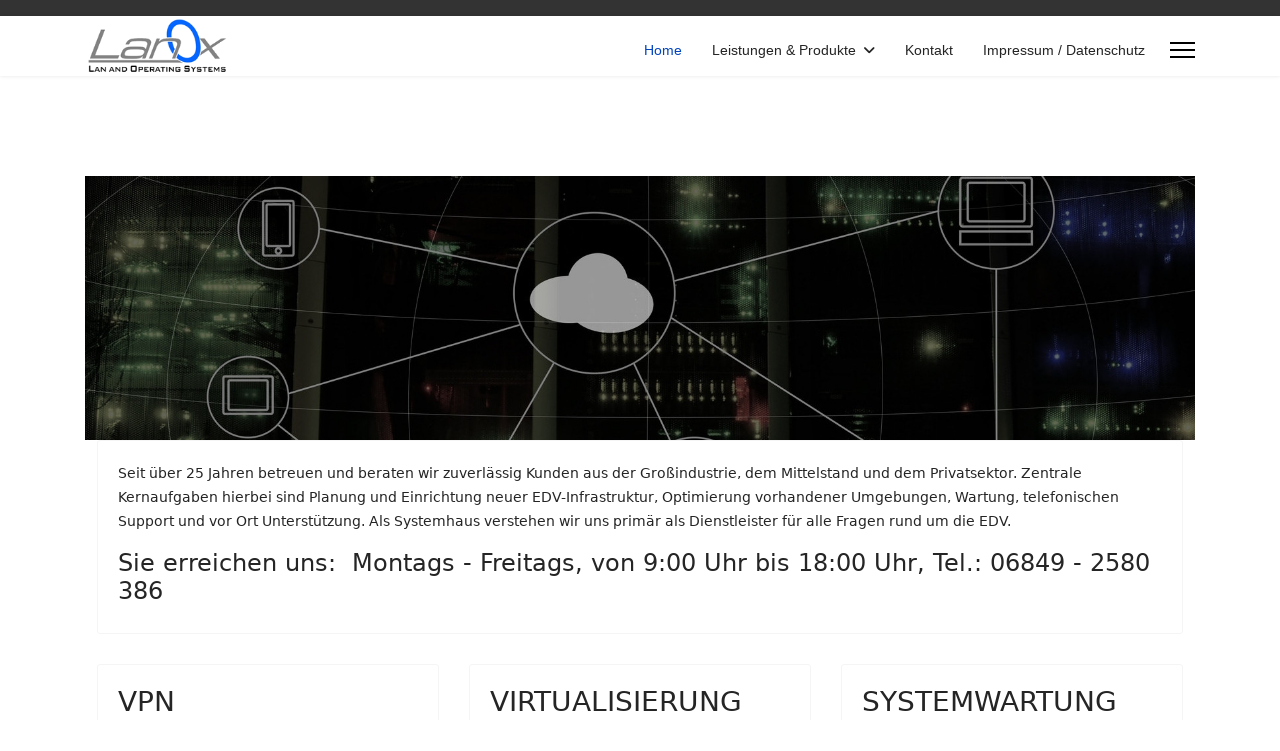

--- FILE ---
content_type: text/html; charset=utf-8
request_url: https://www.lanox.de/Hp/
body_size: 4483
content:

<!doctype html>
<html lang="de-de" dir="ltr">
	<head>
		
		<meta name="viewport" content="width=device-width, initial-scale=1, shrink-to-fit=no">
		<meta charset="utf-8">
	<meta name="generator" content="Joomla! - Open Source Content Management">
	<title>Home</title>
	<link href="/Hp/index.php?format=feed&amp;type=rss" rel="alternate" type="application/rss+xml" title="Home">
	<link href="/Hp/index.php?format=feed&amp;type=atom" rel="alternate" type="application/atom+xml" title="Home">
	<link href="/Hp/images/images/favicon.ico" rel="icon" type="image/vnd.microsoft.icon">
<link href="/Hp/media/vendor/joomla-custom-elements/css/joomla-alert.min.css?0.4.1" rel="stylesheet">
	<link href="/Hp/templates/shaper_helixultimate/css/bootstrap.min.css" rel="stylesheet">
	<link href="/Hp/plugins/system/helixultimate/assets/css/system-j4.min.css" rel="stylesheet">
	<link href="/Hp/media/system/css/joomla-fontawesome.min.css?4fe359" rel="stylesheet">
	<link href="/Hp/templates/shaper_helixultimate/css/template.css" rel="stylesheet">
	<link href="/Hp/templates/shaper_helixultimate/css/presets/preset1.css" rel="stylesheet">
	<link href="/Hp/templates/shaper_helixultimate/css/custom.css" rel="stylesheet">
	<link href="/Hp/modules/mod_djimageslider/themes/default/css/djimageslider.css" rel="stylesheet">
	<style>.sp-megamenu-parent > li > a, .sp-megamenu-parent > li > span, .sp-megamenu-parent .sp-dropdown li.sp-menu-item > a{font-family: 'Arial', sans-serif;text-decoration: none;}
</style>
	<style>.menu.nav-pills > li > a, .menu.nav-pills > li > span, .menu.nav-pills .sp-dropdown li.sp-menu-item > a{font-family: 'Arial', sans-serif;text-decoration: none;}
</style>
	<style>.logo-image {height:60px;}.logo-image-phone {height:60px;}</style>
	<style>@media(max-width: 992px) {.logo-image {height: 36px;}.logo-image-phone {height: 36px;}}</style>
	<style>@media(max-width: 576px) {.logo-image {height: 36px;}.logo-image-phone {height: 36px;}}</style>
<script src="/Hp/media/vendor/jquery/js/jquery.min.js?3.7.1"></script>
	<script src="/Hp/media/legacy/js/jquery-noconflict.min.js?504da4"></script>
	<script src="/Hp/media/mod_menu/js/menu.min.js?4fe359" type="module"></script>
	<script type="application/json" class="joomla-script-options new">{"data":{"breakpoints":{"tablet":991,"mobile":480},"header":{"stickyOffset":"100"}},"joomla.jtext":{"ERROR":"Fehler","MESSAGE":"Nachricht","NOTICE":"Hinweis","WARNING":"Warnung","JCLOSE":"Schließen","JOK":"OK","JOPEN":"Öffnen"},"system.paths":{"root":"\/Hp","rootFull":"https:\/\/www.lanox.de\/Hp\/","base":"\/Hp","baseFull":"https:\/\/www.lanox.de\/Hp\/"},"csrf.token":"8d2b9818716de7440b81d5759660c144"}</script>
	<script src="/Hp/media/system/js/core.min.js?a3d8f8"></script>
	<script src="/Hp/media/vendor/bootstrap/js/alert.min.js?5.3.8" type="module"></script>
	<script src="/Hp/media/vendor/bootstrap/js/button.min.js?5.3.8" type="module"></script>
	<script src="/Hp/media/vendor/bootstrap/js/carousel.min.js?5.3.8" type="module"></script>
	<script src="/Hp/media/vendor/bootstrap/js/collapse.min.js?5.3.8" type="module"></script>
	<script src="/Hp/media/vendor/bootstrap/js/dropdown.min.js?5.3.8" type="module"></script>
	<script src="/Hp/media/vendor/bootstrap/js/modal.min.js?5.3.8" type="module"></script>
	<script src="/Hp/media/vendor/bootstrap/js/offcanvas.min.js?5.3.8" type="module"></script>
	<script src="/Hp/media/vendor/bootstrap/js/popover.min.js?5.3.8" type="module"></script>
	<script src="/Hp/media/vendor/bootstrap/js/scrollspy.min.js?5.3.8" type="module"></script>
	<script src="/Hp/media/vendor/bootstrap/js/tab.min.js?5.3.8" type="module"></script>
	<script src="/Hp/media/vendor/bootstrap/js/toast.min.js?5.3.8" type="module"></script>
	<script src="/Hp/media/system/js/showon.min.js?e51227" type="module"></script>
	<script src="/Hp/media/system/js/messages.min.js?9a4811" type="module"></script>
	<script src="/Hp/templates/shaper_helixultimate/js/main.js"></script>
	<script src="/Hp/media/djextensions/jquery-easing-1.4.1/jquery.easing.min.js"></script>
	<script src="/Hp/modules/mod_djimageslider/assets/js/slider.js?v=4.6.4"></script>
	<script>template="shaper_helixultimate";</script>
			</head>
	<body class="site helix-ultimate hu com_content com-content view-featured layout-default task-none itemid-101 de-de ltr layout-fluid offcanvas-init offcanvs-position-right">

		
		
		<div class="body-wrapper">
			<div class="body-innerwrapper">
				

<div id="sp-top-bar">
	<div class="container">
		<div class="container-inner">
			<div class="row">
				<div id="sp-top1" class="col-lg-6">
					<div class="sp-column text-center text-lg-start">
																			
												
					</div>
				</div>

				<div id="sp-top2" class="col-lg-6">
					<div class="sp-column text-center text-lg-end">
						
																									
					</div>
				</div>
			</div>
		</div>
	</div>
</div>

<header id="sp-header">
	<div class="container">
		<div class="container-inner">
			<div class="row align-items-center">

				<!-- Left toggler if left/offcanvas -->
				
				<!-- Logo -->
				<div id="sp-logo" class="col-auto">
					<div class="sp-column">
						<div class="logo"><a href="/Hp/">
				<img class='logo-image '
					srcset='https://www.lanox.de/Hp/images/images/logo-transparent.png 1x'
					src='https://www.lanox.de/Hp/images/images/logo-transparent.png'
					height='60'
					alt='LanOx GmbH'
				/>
				</a></div>						
					</div>
				</div>

				<!-- Menu -->
				<div id="sp-menu" class="col-auto flex-auto">
					<div class="sp-column d-flex justify-content-end align-items-center">
						<nav class="sp-megamenu-wrapper d-flex" role="navigation" aria-label="navigation"><ul class="sp-megamenu-parent menu-animation-fade-up d-none d-lg-block"><li class="sp-menu-item current-item active"><a aria-current="page"  href="/Hp/index.php"  >Home</a></li><li class="sp-menu-item sp-has-child"><a   href="/Hp/index.php/leistungen-produkte"  >Leistungen &amp; Produkte</a><div class="sp-dropdown sp-dropdown-main sp-menu-right" style="width: 240px;"><div class="sp-dropdown-inner"><ul class="sp-dropdown-items"><li class="sp-menu-item"><a   href="/Hp/index.php/leistungen-produkte/vpn"  >VPN</a></li><li class="sp-menu-item"><a   href="/Hp/index.php/leistungen-produkte/systembetreuung"  >Systembetreuung</a></li><li class="sp-menu-item"><a   href="/Hp/index.php/leistungen-produkte/virtualisierung"  >Virtualisierung</a></li></ul></div></div></li><li class="sp-menu-item"><a   href="/Hp/index.php/kontakt"  >Kontakt</a></li><li class="sp-menu-item"><a   href="/Hp/index.php/impressum"  >Impressum / Datenschutz</a></li></ul></nav>						

						<!-- Related Modules -->
						<div class="d-none d-lg-flex header-modules align-items-center">
							
													</div>

						<!-- Right toggler  -->
													
  <a id="offcanvas-toggler"
     class="offcanvas-toggler-secondary offcanvas-toggler-right d-flex align-items-center"
     href="#"
     aria-label="Menu"
     title="Menu">
     <div class="burger-icon"><span></span><span></span><span></span></div>
  </a>											</div>
				</div>
			</div>
		</div>
	</div>
</header>
				<main id="sp-main">
					
<section id="sp-section-1" >

				
	
<div class="row">
	<div id="sp-title" class="col-lg-12 "><div class="sp-column "></div></div></div>
				
	</section>

<section id="sp-main-body" >

										<div class="container">
					<div class="container-inner">
						
	
<div class="row">
	
<div id="sp-component" class="col-lg-12 ">
	<div class="sp-column ">
		<div id="system-message-container" aria-live="polite"></div>


					<div class="sp-module-content-top clearfix">
				<div class="sp-module "><div class="sp-module-content">

<div style="border: 0px !important;">
    <div id="djslider-loader90" class="djslider-loader djslider-loader-default" data-animation='{"auto":"1","looponce":"0","transition":"easeInOutExpo","css3transition":"cubic-bezier(1.000, 0.000, 0.000, 1.000)","duration":400,"delay":3400}' data-djslider='{"id":90,"slider_type":"0","slide_size":1690,"visible_slides":"3","direction":"left","show_buttons":"1","show_arrows":"1","preload":"800","css3":"1"}' tabindex="0">
        <div id="djslider90" class="djslider djslider-default" style="height: 400px; width: 5060px; max-width: 5060px !important;">
            <div id="slider-container90" class="slider-container" >
                <ul id="slider90" class="djslider-in">
                                            <li style="margin: 0 10px 0px 0 !important; height: 400px; width: 1680px;">
                                                                                            <img class="dj-image" src="/Hp/images/slider/cloud-computing.jpg" alt="cloud-computing.jpg"  style="width: 100%; height: auto;"/>
                                                                                        
                        </li>
                                            <li style="margin: 0 10px 0px 0 !important; height: 400px; width: 1680px;">
                                                                                            <img class="dj-image" src="/Hp/images/slider/hd.jpg" alt="hd.jpg"  style="width: 100%; height: auto;"/>
                                                                                        
                        </li>
                                            <li style="margin: 0 10px 0px 0 !important; height: 400px; width: 1680px;">
                                                                                            <img class="dj-image" src="/Hp/images/slider/network.jpg" alt="network.jpg"  style="width: 100%; height: auto;"/>
                                                                                        
                        </li>
                                            <li style="margin: 0 10px 0px 0 !important; height: 400px; width: 1680px;">
                                                                                            <img class="dj-image" src="/Hp/images/slider/vpn.jpg" alt="vpn.jpg"  style="width: 100%; height: auto;"/>
                                                                                        
                        </li>
                                    </ul>
            </div>
                            <div id="navigation90" class="navigation-container" style="top: 10%; margin: 0 0.19762845849802%;">
                                            <img id="prev90" class="prev-button showOnHover" src="/Hp/modules/mod_djimageslider/themes/default/images/prev.png" alt="Previous" tabindex="0" />
                        <img id="next90" class="next-button showOnHover" src="/Hp/modules/mod_djimageslider/themes/default/images/next.png" alt="Next" tabindex="0" />
                                                                <img id="play90" class="play-button showOnHover" src="/Hp/modules/mod_djimageslider/themes/default/images/play.png" alt="Play" tabindex="0" />
                        <img id="pause90" class="pause-button showOnHover" src="/Hp/modules/mod_djimageslider/themes/default/images/pause.png" alt="Pause" tabindex="0" />
                                    </div>
                                </div>
    </div>
</div>
<div class="djslider-end" style="clear: both" tabindex="0"></div></div></div>
			</div>
		
		<div class="container-fluid blog-featured" itemscope itemtype="https://schema.org/Blog">
    
                <div class="article-list">
            <div class="blog-items items-leading ">
                                    <div class="leading-0">
                        <div class="blog-item article" itemprop="blogPost" itemscope itemtype="https://schema.org/BlogPosting">
                            
	

	
    <span class="badge bg-danger featured-article-badge">Featured</span>

<div class="item-content articleBody">
    
            
    
    
    <p><span style="font-size: 14px;">Seit über 25 Jahren betreuen und beraten wir zuverlässig Kunden aus der Großindustrie, dem Mittelstand und dem Privatsektor. Zentrale Kernaufgaben hierbei sind Planung und Einrichtung neuer EDV-Infrastruktur, Optimierung vorhandener Umgebungen, Wartung, telefonischen Support und vor Ort Unterstützung. Als Systemhaus verstehen wir uns primär als Dienstleister für alle Fragen rund um die EDV. </span></p>
<h4>Sie erreichen uns:  Montags - Freitags, von 9:00 Uhr bis 18:00 Uhr, Tel.: 06849 - 2580 386</h4>
    
    
    </div>

                        </div>
                    </div>
                            </div>
        </div>
    
    
            <div class="article-list">
            <div class="row row-1 cols-3">
                                    <div class="col-lg-4">
                        <div class="article blog-items cols-3" itemprop="blogPost" itemscope itemtype="https://schema.org/BlogPosting">
                            
	

	
    <span class="badge bg-danger featured-article-badge">Featured</span>

<div class="item-content articleBody">
    
            
    
    
    <h3>VPN</h3>
<p>Verbinden Sie einfach, preiswert und sicher Niederlassungen miteinander oder erlauben Sie Mitarbeiter den Zugriff auf Firmenresourcen.</p>
<p><a href="/Hp/index.php/leistungen-produkte/vpn">Weiterlesen ...</a></p>
    
    
    </div>

                        </div>
                    </div>
                                    <div class="col-lg-4">
                        <div class="article blog-items cols-3" itemprop="blogPost" itemscope itemtype="https://schema.org/BlogPosting">
                            
	

	
    <span class="badge bg-danger featured-article-badge">Featured</span>

<div class="item-content articleBody">
    
            
    
    
    <h3>VIRTUALISIERUNG</h3>
<p>Wir virtualisieren ihre Rechner mit Hilfe von VMware.</p>
<p>Virtualiserung hat viele Vorteile:</p>
<ul>
<li>Energieeinsparung</li>
<li>geringerer Platzbedarf</li>
<li>Unabhängig vom Hardwarelieferanten</li>
<li>erhöhte Verfügbarkeit</li>
<li>schnelles Disasterrecovery</li>
</ul>
<p><a href="/Hp/index.php/leistungen-produkte/virtualisierung">Weiterlesen ...</a></p>
<p> </p>
    
    
    </div>

                        </div>
                    </div>
                                    <div class="col-lg-4">
                        <div class="article blog-items cols-3" itemprop="blogPost" itemscope itemtype="https://schema.org/BlogPosting">
                            
	

	
    <span class="badge bg-danger featured-article-badge">Featured</span>

<div class="item-content articleBody">
    
            
    
    
    <h3>SYSTEMWARTUNG</h3>
<p>Eine regelmäßige und fachgerechte Systemwartung reduziert Ärger und Ausfallzeiten.</p>
<p>Ob Windows, Linux, Drucker, Telefonanlage, USV, Server oder PCs ...</p>
<p>Wir warten ihre komplette EDV-Infrastruktur zu Pauschalpreisen.</p>
<p><a href="/Hp/index.php/leistungen-produkte/systembetreuung">Weiterlesen ...</a></p>
    
    
    </div>

                        </div>
                    </div>
                            </div>
        </div>
    
    
    </div>


			</div>
</div>
</div>
											</div>
				</div>
						
	</section>

<footer id="sp-footer" >

						<div class="container">
				<div class="container-inner">
			
	
<div class="row">
	<div id="sp-footer1" class="col-lg-12 "><div class="sp-column "></div></div></div>
							</div>
			</div>
			
	</footer>
				</main>
			</div>
		</div>

		<!-- Off Canvas Menu -->
		<div class="offcanvas-overlay"></div>
		<!-- Rendering the offcanvas style -->
		<!-- If canvas style selected then render the style -->
		<!-- otherwise (for old templates) attach the offcanvas module position -->
					<div class="offcanvas-menu left-1 offcanvas-arrow-right" tabindex="-1" inert>
	<div class="d-flex align-items-center justify-content-between p-3 pt-4">
				<a href="#" class="close-offcanvas" role="button" aria-label="Close Off-canvas">
			<div class="burger-icon" aria-hidden="true">
				<span></span>
				<span></span>
				<span></span>
			</div>
		</a>
	</div>
	
	<div class="offcanvas-inner">
		<div class="d-flex header-modules mb-3">
			
					</div>
		
					<div class="sp-module "><div class="sp-module-content"><ul class="mod-menu mod-list menu nav-pills">
<li class="item-101 default current active"><a href="/Hp/index.php" aria-current="page">Home</a></li><li class="item-102 menu-deeper menu-parent"><a href="/Hp/index.php/leistungen-produkte" >Leistungen &amp; Produkte<span class="menu-toggler"></span></a><ul class="mod-menu__sub list-unstyled small menu-child"><li class="item-105"><a href="/Hp/index.php/leistungen-produkte/vpn" >VPN</a></li><li class="item-106"><a href="/Hp/index.php/leistungen-produkte/systembetreuung" >Systembetreuung</a></li><li class="item-107"><a href="/Hp/index.php/leistungen-produkte/virtualisierung" >Virtualisierung</a></li></ul></li><li class="item-103"><a href="/Hp/index.php/kontakt" >Kontakt</a></li><li class="item-104"><a href="/Hp/index.php/impressum" >Impressum / Datenschutz</a></li></ul>
</div></div>		
		
		
		
					
				
		<!-- custom module position -->
		
	</div>
</div>				

		
		

		<!-- Go to top -->
					<a href="#" class="sp-scroll-up" aria-label="Scroll to top"><span class="fas fa-angle-up" aria-hidden="true"></span></a>
					</body>
</html>

--- FILE ---
content_type: text/css
request_url: https://www.lanox.de/Hp/templates/shaper_helixultimate/css/custom.css
body_size: 102
content:
.article-list .article .featured-article-badge { display: none; visibility: hidden;}
.article-details .featured-article-badge { display: none; visibility: hidden;}
